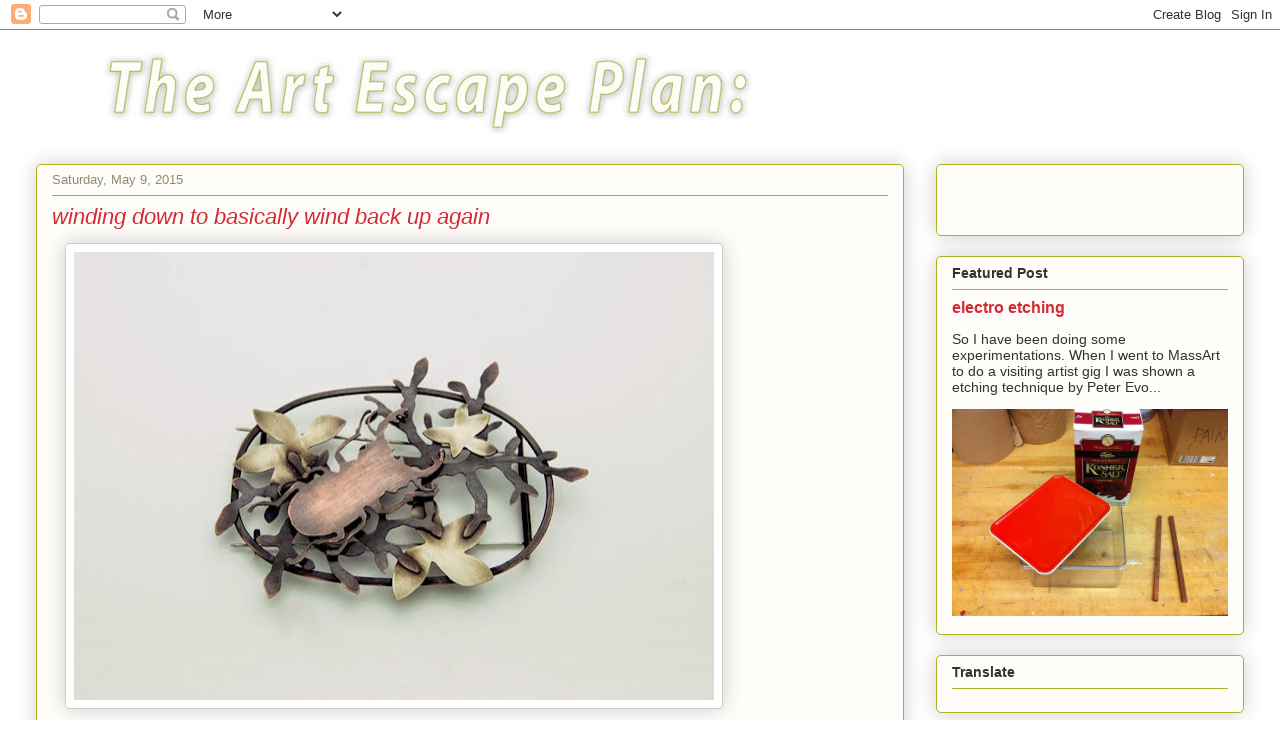

--- FILE ---
content_type: text/html; charset=UTF-8
request_url: https://theartescapeplan.blogspot.com/b/stats?style=BLACK_TRANSPARENT&timeRange=ALL_TIME&token=APq4FmA8BZAqpapG3AX33DSElGn88G3TpGN53yFo24DgQ29TCcAHn5zrlp2KFDKVGd74cvbFbXh_0pWOMWQ6rdXUoKKPjzCfFw
body_size: -10
content:
{"total":842149,"sparklineOptions":{"backgroundColor":{"fillOpacity":0.1,"fill":"#000000"},"series":[{"areaOpacity":0.3,"color":"#202020"}]},"sparklineData":[[0,100],[1,12],[2,18],[3,21],[4,13],[5,14],[6,26],[7,14],[8,23],[9,26],[10,37],[11,49],[12,85],[13,80],[14,60],[15,32],[16,41],[17,42],[18,26],[19,16],[20,42],[21,56],[22,35],[23,57],[24,70],[25,26],[26,34],[27,16],[28,77],[29,5]],"nextTickMs":100000}